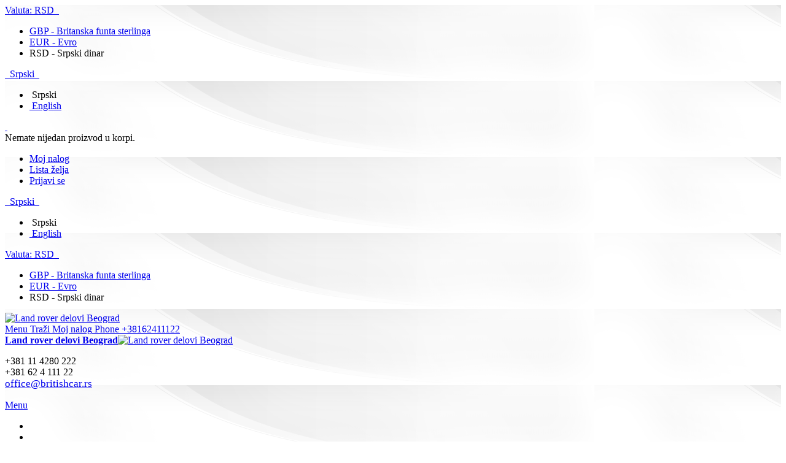

--- FILE ---
content_type: text/html; charset=UTF-8
request_url: https://www.britishcar.rs/sinteticki-kanap-za-vinc-superwinch.html
body_size: 16196
content:
<!DOCTYPE html PUBLIC "-//W3C//DTD XHTML 1.0 Strict//EN" "http://www.w3.org/TR/xhtml1/DTD/xhtml1-strict.dtd"><html
xmlns="http://www.w3.org/1999/xhtml" xml:lang="sr" lang="sr"><head><meta
http-equiv="Content-Type" content="text/html; charset=utf-8" /><title>Sinteticki kanap za vinc - Superwinch | Delovi za Land Rover, Beograd, Srbija, povoljne cene</title><meta
name="viewport" content="width=device-width, initial-scale=1, maximum-scale=1" /><meta
name="description" content="Sinteticki kanap za vinc - Superwinch - Originalni Land Rover delovi najpovoljnijim cenama u Beogradu - Srbiji, Sinteticki kanap za vinc - Superwinch cena" /><meta
name="keywords" content="Freelander, Defender, Discovery, Range Rover, Evoque, rezevni delovi land rover, rezervni delovi za land rover beograd ,rezervni delovi za land rover srbija ,delovi ,rezervni delovi ,serviseri land rovera, distributeri land rovera ,originalni delovi za land rover, land rover beograd, freelander delovi, range rover delovi" /><meta
name="robots" content="INDEX,FOLLOW" /><link
rel="icon" href="https://www.britishcar.rs/media/favicon/default/1481572231_United-Kingdom_flat.png" type="image/x-icon" /><link
rel="shortcut icon" href="https://www.britishcar.rs/media/favicon/default/1481572231_United-Kingdom_flat.png" type="image/x-icon" /><link
rel="stylesheet" type="text/css" href="https://www.britishcar.rs/media/css/d8b8e35aee8e96fb13669d0e84c7788e-1-SSL-1550414472.css" /><link
rel="stylesheet" type="text/css" href="https://www.britishcar.rs/media/css/3212aa173586869e06553d41821e21e9-1-SSL-1550414485.css" media="all" /><link
rel="stylesheet" type="text/css" href="https://www.britishcar.rs/media/css/12539c688363af79beaf374fc3120c27-1-SSL-1485105899.css" media="print" />
<!--[if IE]><link
rel="stylesheet" type="text/css" href="https://www.britishcar.rs/media/css/3ba4f233d449b78f1c891c4b30f4db89-1-SSL-1485105899.css" media="all" />
<![endif]-->
<!--[if lte IE 7]><link
rel="stylesheet" type="text/css" href="https://www.britishcar.rs/media/css/c7e34b2c1408196a561dc4f944a4a3ec-1-SSL-1485105899.css" media="all" />
<![endif]-->
<!--[if lte IE 8]><link
rel="stylesheet" type="text/css" href="https://www.britishcar.rs/media/css/4528c412e52e1441868e2014a311f205-1-SSL-1485105899.css" media="all" />
<![endif]-->
<link
href="https://fonts.googleapis.com/css?family=Roboto" rel="stylesheet"><style type="text/css">.header-container
{
background-image: url(https://www.britishcar.rs/media/wysiwyg/infortis/ultimo/_backgrounds/default/bg_header_1.png);
}
.footer-container2
{
background-image: url(https://www.britishcar.rs/media/wysiwyg/infortis/ultimo/_patterns/default/1.png);
}</style><meta
name = "format-detection" content = "telephone=no"></head><body
class=" catalog-product-view responsive catalog-product-view product-sinteticki-kanap-za-vinc-superwinch "><div
id="root-wrapper"><div
class="wrapper">
<noscript><div
class="global-site-notice noscript"><div
class="notice-inner"><p>
<strong>JavaScript seems to be disabled in your browser.</strong><br
/>
You must have JavaScript enabled in your browser to utilize the functionality of this website.</p></div></div>
</noscript><div
class="page"><div
id="top" class="header-container header-regular move-switchers"><div
class="header-container2"><div
class="header-container3"><div
class="header-top-container"><div
class="header-top header container clearer"><div
class="inner-container"><div
class="left-column"><div
class="item item-left hide-below-960"><div
id="currency-switcher-wrapper-regular" class="item item-right"><div
class="currency-switcher dropdown">
<a
href="#" class="dropdown-heading cover">
<span>
<span
class="label hide-below-768">Valuta:</span>
<span
class="value">RSD</span>
<span
class="caret">&nbsp;</span>
</span>
</a><ul
class="dropdown-content left-hand"><li><a
href="https://www.britishcar.rs/directory/currency/switch/currency/GBP/uenc/aHR0cHM6Ly93d3cuYnJpdGlzaGNhci5ycy9zaW50ZXRpY2tpLWthbmFwLXphLXZpbmMtc3VwZXJ3aW5jaC5odG1s/">GBP - Britanska funta sterlinga</a></li><li><a
href="https://www.britishcar.rs/directory/currency/switch/currency/EUR/uenc/aHR0cHM6Ly93d3cuYnJpdGlzaGNhci5ycy9zaW50ZXRpY2tpLWthbmFwLXphLXZpbmMtc3VwZXJ3aW5jaC5odG1s/">EUR - Evro</a></li><li
class="current">RSD - Srpski dinar</li></ul></div></div><div
id="lang-switcher-wrapper-regular" class="item item-right"><div
class="lang-switcher dropdown">
<a
href="#" class="dropdown-heading cover">
<span>
<span
class="label dropdown-icon flag"
style="background-image:url(https://www.britishcar.rs/skin/frontend/ultimo/british/images/flags/default.png)">&nbsp;</span>
<span
class="value">Srpski</span>
<span
class="caret">&nbsp;</span>
</span>
</a><ul
class="dropdown-content left-hand"><li
class="current"><span
class="label dropdown-icon" style="background-image:url(https://www.britishcar.rs/skin/frontend/ultimo/british/images/flags/default.png);">&nbsp;</span>Srpski</li><li><a
href="https://www.britishcar.rs/sinteticki-kanap-za-vinc-superwinch.html?___store=en&amp;___from_store=default"><span
class="label dropdown-icon" style="background-image:url(https://www.britishcar.rs/skin/frontend/ultimo/default/images/flags/en.png);">&nbsp;</span>English</a></li></ul></div></div></div></div><div
class="right-column"><div
class="item item-right"><div id="mini-cart-wrapper-regular">
<div id="mini-cart" class="mini-cart dropdown is-empty">

    <a href="#header-cart" class="mini-cart-heading dropdown-heading cover skip-link skip-cart">
        <span>
        
            <span class="icon ic ic-cart"></span>
                        <span class="label" style="display:none;">Korpa</span>
                        <span class="caret">&nbsp;</span>

        </span>
    </a> <!-- end: heading -->
    
                <div id="header-cart" class="mini-cart-content dropdown-content left-hand block block block-cart skip-content skip-content--style">
            <div class="block-content-inner">

                                <div class="empty">Nemate nijedan proizvod u korpi.</div>

            </div> <!-- end: inner block -->
        </div> <!-- end: dropdown-content -->
    
</div> <!-- end: mini-cart -->
</div> <!-- end: mini-cart-wrapper-regular -->

</div><div
class="item item-right"><div
id="user-menu-wrapper-regular"><div
id="user-menu" class="user-menu"><div
class="line-break-after"></div><div
id="account-links-wrapper-regular"><div
id="header-account" class="top-links links-wrapper-separators-left skip-content skip-content--style">
<ul class="links">
                        <li class="first" ><a href="https://www.britishcar.rs/customer/account/" title="Moj nalog" >Moj nalog</a></li>
                                <li ><a href="https://www.britishcar.rs/wishlist/" title="Lista želja" >Lista želja</a></li>
                                <li class=" last" ><a href="https://www.britishcar.rs/customer/account/login/" title="Prijavi se" >Prijavi se</a></li>
            </ul>
</div></div></div></div></div></div></div></div></div><div
class="header-primary-container"><div
class="header-primary header container"><div
class="inner-container"><div
class="hp-blocks-holder skip-links--4"><div
id="header-collateral" class="header-collateral"><div
class="lang-switcher dropdown">
<a
href="#" class="dropdown-heading cover">
<span>
<span
class="label dropdown-icon flag"
style="background-image:url(https://www.britishcar.rs/skin/frontend/ultimo/british/images/flags/default.png)">&nbsp;</span>
<span
class="value">Srpski</span>
<span
class="caret">&nbsp;</span>
</span>
</a><ul
class="dropdown-content left-hand"><li
class="current"><span
class="label dropdown-icon" style="background-image:url(https://www.britishcar.rs/skin/frontend/ultimo/british/images/flags/default.png);">&nbsp;</span>Srpski</li><li><a
href="https://www.britishcar.rs/sinteticki-kanap-za-vinc-superwinch.html?___store=en&amp;___from_store=default"><span
class="label dropdown-icon" style="background-image:url(https://www.britishcar.rs/skin/frontend/ultimo/default/images/flags/en.png);">&nbsp;</span>English</a></li></ul></div><div
class="currency-switcher dropdown">
<a
href="#" class="dropdown-heading cover">
<span>
<span
class="label hide-below-768">Valuta:</span>
<span
class="value">RSD</span>
<span
class="caret">&nbsp;</span>
</span>
</a><ul
class="dropdown-content left-hand"><li><a
href="https://www.britishcar.rs/directory/currency/switch/currency/GBP/uenc/aHR0cHM6Ly93d3cuYnJpdGlzaGNhci5ycy9zaW50ZXRpY2tpLWthbmFwLXphLXZpbmMtc3VwZXJ3aW5jaC5odG1s/">GBP - Britanska funta sterlinga</a></li><li><a
href="https://www.britishcar.rs/directory/currency/switch/currency/EUR/uenc/aHR0cHM6Ly93d3cuYnJpdGlzaGNhci5ycy9zaW50ZXRpY2tpLWthbmFwLXphLXZpbmMtc3VwZXJ3aW5jaC5odG1s/">EUR - Evro</a></li><li
class="current">RSD - Srpski dinar</li></ul></div></div><div
class="logo-wrapper--mobile">
<a
class="logo logo--mobile" href="https://www.britishcar.rs/" title="Land rover delovi Beograd">
<img
src="https://www.britishcar.rs/skin/frontend/ultimo/british/images/logo.png" alt="Land rover delovi Beograd" />
</a></div><div
class="clearer after-mobile-logo"></div>
<a
href="#header-nav" class="skip-link skip-nav">
<span
class="icon ic ic-menu"></span>
<span
class="label">Menu</span>
</a>
<a
href="#header-search" class="skip-link skip-search">
<span
class="icon ic ic-search"></span>
<span
class="label">Traži</span>
</a>
<a
href="#header-account" class="skip-link skip-account">
<span
class="icon ic ic-user"></span>
<span
class="label">Moj nalog</span>
</a>
<a
href="tel:+38162411122" class="skip-link skip-phone">
<span
class="icon fa fa-phone"></span>
<span
class="label">Phone +38162411122</span>
</a><div
id="mini-cart-wrapper-mobile"></div><div
class="skip-links-clearer clearer"></div><div
id="search-wrapper-mobile"></div><div
id="user-menu-wrapper-mobile"></div><div
class="hp-block left-column grid12-5"></div><div
class="hp-block central-column grid12-2"><div
class="item"><div
class="logo-wrapper logo-wrapper--regular">
<a
class="logo logo--regular" href="https://www.britishcar.rs/" title="Land rover delovi Beograd"><strong>Land rover delovi Beograd</strong><img
src="https://www.britishcar.rs/skin/frontend/ultimo/british/images/logo.png" alt="Land rover delovi Beograd" /></a></div></div></div><div
class="hp-block right-column grid12-5"><div
class="item hide-below-960"><style>.info-header-mail{
font-size: 17px !important;
}</style><p
class="info-header">
<i
class="fa fa-phone" aria-hidden="true"></i>+381 11 4280 222 <br>
+381 62 4 111 22&nbsp <br>
<a
href="contact" id="menu-icon" class="info-header-mail"> <i
class="fa fa-envelope" aria-hidden="true"></i> office@britishcar.rs</a></p></div></div></div></div></div></div><div
id="header-nav" class="nav-container skip-content sticky-container"><div
class="nav container clearer"><div
class="inner-container"><div
class="mobnav-trigger-wrapper clearer"><ul
id="nav-holders-wrapper-mobile" class="nav-holders-wrapper-mobile"></ul>
<a
class="mobnav-trigger" href="#">
<span
class="trigger-icon"><span
class="line"></span><span
class="line"></span><span
class="line"></span></span>
<span>Menu</span>
</a></div><ul
id="nav" class="nav-regular opt-fx-fade-inout opt-sb0"><li
id="nav-holder1" class="nav-item level0 level-top nav-holder"></li><li
id="nav-holder2" class="nav-item nav-item--search level0 level-top nav-holder">
<a
href="javascript:void(0)" id="search-icon">
<i
class="fa fa-search" aria-hidden="true"></i>
</a></li><li
id="nav-holder3" class="nav-item level0 level-top nav-holder"></li><li
class="nav-item nav-item--home level0 level-top">
<a
class="level-top" href="https://www.britishcar.rs/"><span
class="ic ic-home"></span></a></li><li
class="nav-item level0 nav-1 level-top first nav-item--parent classic nav-item--only-subcategories parent"><a
href="https://www.britishcar.rs/defender.html" class="level-top"><span>Defender</span><span
class="caret">&nbsp;</span></a><span
class="opener"></span><ul
class="level0 nav-submenu nav-panel--dropdown nav-panel"><li
class="nav-item level1 nav-1-1 first classic"><a
href="https://www.britishcar.rs/defender/defender-1987-2006.html"><span>Defender 1987 - 2006</span></a></li><li
class="nav-item level1 nav-1-2 classic"><a
href="https://www.britishcar.rs/defender/defender-2007-2016.html"><span>Defender 2007 - 2016</span></a></li><li
class="nav-item level1 nav-1-3 last classic"><a
href="https://www.britishcar.rs/defender/defender-2019-on.html"><span>Defender 2019-on</span></a></li></ul></li><li
class="nav-item level0 nav-2 level-top nav-item--parent classic nav-item--only-subcategories parent"><a
href="https://www.britishcar.rs/discovery.html" class="level-top"><span>Discovery</span><span
class="caret">&nbsp;</span></a><span
class="opener"></span><ul
class="level0 nav-submenu nav-panel--dropdown nav-panel"><li
class="nav-item level1 nav-2-1 first classic"><a
href="https://www.britishcar.rs/discovery/discovery-1.html"><span>Discovery 1</span></a></li><li
class="nav-item level1 nav-2-2 classic"><a
href="https://www.britishcar.rs/discovery/discovery-2.html"><span>Discovery 2</span></a></li><li
class="nav-item level1 nav-2-3 classic"><a
href="https://www.britishcar.rs/discovery/discovery-3.html"><span>Discovery 3</span></a></li><li
class="nav-item level1 nav-2-4 classic"><a
href="https://www.britishcar.rs/discovery/discovery-4.html"><span>Discovery 4</span></a></li><li
class="nav-item level1 nav-2-5 classic"><a
href="https://www.britishcar.rs/discovery/discovery-5.html"><span>Discovery 5</span></a></li><li
class="nav-item level1 nav-2-6 last classic"><a
href="https://www.britishcar.rs/discovery/discovery-sport.html"><span>Discovery Sport</span></a></li></ul></li><li
class="nav-item level0 nav-3 level-top nav-item--parent classic nav-item--only-subcategories parent"><a
href="https://www.britishcar.rs/freelander.html" class="level-top"><span>Freelander</span><span
class="caret">&nbsp;</span></a><span
class="opener"></span><ul
class="level0 nav-submenu nav-panel--dropdown nav-panel"><li
class="nav-item level1 nav-3-1 first classic"><a
href="https://www.britishcar.rs/freelander/freelander-1.html"><span>Freelander 1</span></a></li><li
class="nav-item level1 nav-3-2 last classic"><a
href="https://www.britishcar.rs/freelander/freelander-2.html"><span>Freelander 2</span></a></li></ul></li><li
class="nav-item level0 nav-4 level-top nav-item--parent classic nav-item--only-subcategories parent"><a
href="https://www.britishcar.rs/range-rover.html" class="level-top"><span>Range Rover</span><span
class="caret">&nbsp;</span></a><span
class="opener"></span><ul
class="level0 nav-submenu nav-panel--dropdown nav-panel"><li
class="nav-item level1 nav-4-1 first classic"><a
href="https://www.britishcar.rs/range-rover/range-rover-1994-2001.html"><span>Range Rover 1994-2001</span></a></li><li
class="nav-item level1 nav-4-2 classic"><a
href="https://www.britishcar.rs/range-rover/range-rover-2002-2012.html"><span>Range Rover 2002-2012</span></a></li><li
class="nav-item level1 nav-4-3 classic"><a
href="https://www.britishcar.rs/range-rover/range-rover-2013-2021.html"><span>Range Rover 2013-2021</span></a></li><li
class="nav-item level1 nav-4-4 last classic"><a
href="https://www.britishcar.rs/range-rover/range-rover-2021-on.html"><span>Range Rover 2021-on</span></a></li></ul></li><li
class="nav-item level0 nav-5 level-top nav-item--parent classic nav-item--only-subcategories parent"><a
href="https://www.britishcar.rs/range-rover-sport.html" class="level-top"><span>Range Rover Sport</span><span
class="caret">&nbsp;</span></a><span
class="opener"></span><ul
class="level0 nav-submenu nav-panel--dropdown nav-panel"><li
class="nav-item level1 nav-5-1 first classic"><a
href="https://www.britishcar.rs/range-rover-sport/range-rover-sport-2005-2012.html"><span>Range Rover Sport 2005-2012</span></a></li><li
class="nav-item level1 nav-5-2 classic"><a
href="https://www.britishcar.rs/range-rover-sport/range-rover-sport-2013-on.html"><span>Range Rover Sport 2014-2022</span></a></li><li
class="nav-item level1 nav-5-3 last classic"><a
href="https://www.britishcar.rs/range-rover-sport/range-rover-sport-2023-on.html"><span>Range Rover Sport 2023-on</span></a></li></ul></li><li
class="nav-item level0 nav-6 level-top nav-item--parent classic nav-item--only-subcategories parent"><a
href="https://www.britishcar.rs/range-rover-evoque-1.html" class="level-top"><span>Range Rover Evoque</span><span
class="caret">&nbsp;</span></a><span
class="opener"></span><ul
class="level0 nav-submenu nav-panel--dropdown nav-panel"><li
class="nav-item level1 nav-6-1 first classic"><a
href="https://www.britishcar.rs/range-rover-evoque-1/range-rover-evoque-2011-2018.html"><span>Range Rover Evoque 2011 - 2018</span></a></li><li
class="nav-item level1 nav-6-2 last classic"><a
href="https://www.britishcar.rs/range-rover-evoque-1/range-rover-evoque-2018-on.html"><span>Range Rover Evoque 2018-on</span></a></li></ul></li><li
class="nav-item level0 nav-7 level-top classic"><a
href="https://www.britishcar.rs/range-rover-velar.html" class="level-top"><span>Range Rover Velar</span></a></li><li
class="nav-item level0 nav-8 level-top nav-item--parent classic nav-item--only-subcategories parent"><a
href="https://www.britishcar.rs/oldtimer.html" class="level-top"><span>Oldtimer</span><span
class="caret">&nbsp;</span></a><span
class="opener"></span><ul
class="level0 nav-submenu nav-panel--dropdown nav-panel"><li
class="nav-item level1 nav-8-1 first classic"><a
href="https://www.britishcar.rs/oldtimer/seria-i-ii-ii.html"><span>Seria I, II, III</span></a></li><li
class="nav-item level1 nav-8-2 last classic"><a
href="https://www.britishcar.rs/oldtimer/range-rover-classic-1986-1994.html"><span>Range Rover Classic 1986-1994</span></a></li></ul></li><li
class="nav-item level0 nav-9 level-top last nav-item--parent classic nav-item--only-subcategories parent"><a
href="https://www.britishcar.rs/4x4-oprema.html" class="level-top"><span>4x4 oprema</span><span
class="caret">&nbsp;</span></a><span
class="opener"></span><ul
class="level0 nav-submenu nav-panel--dropdown nav-panel"><li
class="nav-item level1 nav-9-1 first nav-item--parent classic nav-item--only-subcategories parent"><a
href="https://www.britishcar.rs/4x4-oprema/terafirrma-land-rover-delovi.html"><span>Land Rover delovi</span><span
class="caret">&nbsp;</span></a><span
class="opener"></span><ul
class="level1 nav-submenu nav-panel--dropdown nav-panel"><li
class="nav-item level2 nav-9-1-1 first classic"><a
href="https://www.britishcar.rs/4x4-oprema/terafirrma-land-rover-delovi/akumulatori.html"><span>Akumulatori</span></a></li><li
class="nav-item level2 nav-9-1-2 classic"><a
href="https://www.britishcar.rs/4x4-oprema/terafirrma-land-rover-delovi/kocnice.html"><span>Kocnice</span></a></li><li
class="nav-item level2 nav-9-1-3 classic"><a
href="https://www.britishcar.rs/4x4-oprema/terafirrma-land-rover-delovi/branici-roll-barovi.html"><span>Branici &amp; Roll barovi</span></a></li><li
class="nav-item level2 nav-9-1-4 classic"><a
href="https://www.britishcar.rs/4x4-oprema/terafirrma-land-rover-delovi/izduvne-cevi.html"><span>Izduvne cevi</span></a></li><li
class="nav-item level2 nav-9-1-5 classic"><a
href="https://www.britishcar.rs/4x4-oprema/terafirrma-land-rover-delovi/dodatna-oprema-za-karoseriju.html"><span>Dodatna oprema za karoseriju</span></a></li><li
class="nav-item level2 nav-9-1-6 classic"><a
href="https://www.britishcar.rs/4x4-oprema/terafirrma-land-rover-delovi/dodatna-oprema-za-enterijer.html"><span>Dodatna oprema za enterijer</span></a></li><li
class="nav-item level2 nav-9-1-7 classic"><a
href="https://www.britishcar.rs/4x4-oprema/terafirrma-land-rover-delovi/performanse.html"><span>Performanse</span></a></li><li
class="nav-item level2 nav-9-1-8 classic"><a
href="https://www.britishcar.rs/4x4-oprema/terafirrma-land-rover-delovi/snorki.html"><span>Snorki</span></a></li><li
class="nav-item level2 nav-9-1-9 classic"><a
href="https://www.britishcar.rs/4x4-oprema/terafirrma-land-rover-delovi/upravljacki-sistem.html"><span>Upravljacki sistem</span></a></li><li
class="nav-item level2 nav-9-1-10 classic"><a
href="https://www.britishcar.rs/4x4-oprema/terafirrma-land-rover-delovi/amortizeri.html"><span>Amortizeri</span></a></li><li
class="nav-item level2 nav-9-1-11 classic"><a
href="https://www.britishcar.rs/4x4-oprema/terafirrma-land-rover-delovi/podna-zastita.html"><span>Podna zastita</span></a></li><li
class="nav-item level2 nav-9-1-12 last classic"><a
href="https://www.britishcar.rs/4x4-oprema/terafirrma-land-rover-delovi/felne-distanceri.html"><span>Felne i distanceri</span></a></li></ul></li><li
class="nav-item level1 nav-9-2 nav-item--parent classic nav-item--only-subcategories parent"><a
href="https://www.britishcar.rs/4x4-oprema/terrafirma4x4-oprema-za-ekspediciju.html"><span>Oprema za ekspediciju</span><span
class="caret">&nbsp;</span></a><span
class="opener"></span><ul
class="level1 nav-submenu nav-panel--dropdown nav-panel"><li
class="nav-item level2 nav-9-2-13 first classic"><a
href="https://www.britishcar.rs/4x4-oprema/terrafirma4x4-oprema-za-ekspediciju/kanisteri-i-dodatci.html"><span>Kanisteri I dodatci</span></a></li><li
class="nav-item level2 nav-9-2-14 classic"><a
href="https://www.britishcar.rs/4x4-oprema/terrafirma4x4-oprema-za-ekspediciju/krovni-nosaci.html"><span>Krovni nosaci</span></a></li><li
class="nav-item level2 nav-9-2-15 classic"><a
href="https://www.britishcar.rs/4x4-oprema/terrafirma4x4-oprema-za-ekspediciju/podloske-za-pesak.html"><span>Podloske za pesak</span></a></li><li
class="nav-item level2 nav-9-2-16 classic"><a
href="https://www.britishcar.rs/4x4-oprema/terrafirma4x4-oprema-za-ekspediciju/kutije-za-skladistenje.html"><span>Kutije za skladistenje</span></a></li><li
class="nav-item level2 nav-9-2-17 last classic"><a
href="https://www.britishcar.rs/4x4-oprema/terrafirma4x4-oprema-za-ekspediciju/frizideri.html"><span>Frizideri i rashladne torbe</span></a></li></ul></li><li
class="nav-item level1 nav-9-3 nav-item--parent classic nav-item--only-subcategories parent"><a
href="https://www.britishcar.rs/4x4-oprema/oprema-za-izvlacenje-i-slepanje.html"><span>Oprema za izvlacenje i slepanje</span><span
class="caret">&nbsp;</span></a><span
class="opener"></span><ul
class="level1 nav-submenu nav-panel--dropdown nav-panel"><li
class="nav-item level2 nav-9-3-18 first classic"><a
href="https://www.britishcar.rs/4x4-oprema/oprema-za-izvlacenje-i-slepanje/oprema-za-izvlacenje-i-slepanje.html"><span>Oprema za izvlacenje I slepanje</span></a></li><li
class="nav-item level2 nav-9-3-19 classic"><a
href="https://www.britishcar.rs/4x4-oprema/oprema-za-izvlacenje-i-slepanje/vitlo.html"><span>Vitlo</span></a></li><li
class="nav-item level2 nav-9-3-20 classic"><a
href="https://www.britishcar.rs/4x4-oprema/oprema-za-izvlacenje-i-slepanje/konopci.html"><span>Konopci</span></a></li><li
class="nav-item level2 nav-9-3-21 last classic"><a
href="https://www.britishcar.rs/4x4-oprema/oprema-za-izvlacenje-i-slepanje/dizalice.html"><span>Dizalice</span></a></li></ul></li><li
class="nav-item level1 nav-9-4 nav-item--parent classic nav-item--only-subcategories parent"><a
href="https://www.britishcar.rs/4x4-oprema/kam-blokade-diferencijala.html"><span>KAM blokade diferencijala</span><span
class="caret">&nbsp;</span></a><span
class="opener"></span><ul
class="level1 nav-submenu nav-panel--dropdown nav-panel"><li
class="nav-item level2 nav-9-4-22 first classic"><a
href="https://www.britishcar.rs/4x4-oprema/kam-blokade-diferencijala/prirubnice.html"><span>Prirubnice</span></a></li><li
class="nav-item level2 nav-9-4-23 classic"><a
href="https://www.britishcar.rs/4x4-oprema/kam-blokade-diferencijala/4-pina-diferencijal.html"><span>4 Pina diferencijal</span></a></li><li
class="nav-item level2 nav-9-4-24 classic"><a
href="https://www.britishcar.rs/4x4-oprema/kam-blokade-diferencijala/konusni-i-tanjirasti-zupcanik.html"><span>Konusni I tanjirasti zupcanik</span></a></li><li
class="nav-item level2 nav-9-4-25 classic"><a
href="https://www.britishcar.rs/4x4-oprema/kam-blokade-diferencijala/blokada-diferencijala.html"><span>Blokada diferencijala</span></a></li><li
class="nav-item level2 nav-9-4-26 last classic"><a
href="https://www.britishcar.rs/4x4-oprema/kam-blokade-diferencijala/poluosovine-i-zglobovi.html"><span>Poluosovine I zglobovi</span></a></li></ul></li><li
class="nav-item level1 nav-9-5 classic"><a
href="https://www.britishcar.rs/4x4-oprema/svetla.html"><span>Svetla</span></a></li><li
class="nav-item level1 nav-9-6 classic"><a
href="https://www.britishcar.rs/4x4-oprema/gume.html"><span>Gume</span></a></li><li
class="nav-item level1 nav-9-7 last classic"><a
href="https://www.britishcar.rs/4x4-oprema/odeca.html"><span>Odeca i dodaci</span></a></li></ul></li></ul><div
class="nav-border-bottom"></div><div
id="search-wrapper-regular"><div
id="header-search" class="skip-content skip-content--style search-wrapper"><form
id="search_mini_form" action="https://www.britishcar.rs/catalogsearch/result/" method="get"><div
class="form-search">
<label
for="search">Search:</label>
<input
id="search" type="text" name="q"
value="" class="input-text"
maxlength="128"/>
<button
type="submit" title="Traži"
class="button"><span><span>Traži</span></span></button><div
id="search_autocomplete" class="search-autocomplete"></div></div></form></div></div></div></div></div></div></div></div><div
class="main-container col1-layout"><div
class="main-top-container"></div><div
class="main container"><div
class="inner-container"><div
class="breadcrumbs"><ul><li
class="home" itemscope itemtype="http://data-vocabulary.org/Breadcrumb">
<a
href="https://www.britishcar.rs/" title="Go to Home Page" itemprop="url"><span
itemprop="title">Početna</span></a>
<span
class="sep"></span></li><li
class="product">
<span
class="last-crumb">Sinteticki kanap za vinc - Superwinch</span></li></ul></div><div
class="preface"></div><div
class="col-main">
<div id="amfpc-global_messages"></div><div
style="clear: both;"></div><div
class="amgroupcat"><div
id="messages_product_view"><div id="amfpc-messages"></div></div><div
class="product-view nested-container" itemscope itemtype="http://schema.org/Product"><form
action="https://www.britishcar.rs/checkout/cart/add/uenc/aHR0cHM6Ly93d3cuYnJpdGlzaGNhci5ycy9zaW50ZXRpY2tpLWthbmFwLXphLXZpbmMtc3VwZXJ3aW5jaC5odG1sP19fX1NJRD1V/product/1291/form_key/DIb5l6QShe5FiXyc/" method="post" id="product_addtocart_form">
<input
name="form_key" type="hidden" value="DIb5l6QShe5FiXyc" /><div
class="no-display">
<input
type="hidden" name="product" value="1291" />
<input
type="hidden" name="related_product" id="related-products-field" value="" /></div><div
class="product-img-column grid12-4"><div
class="img-box img-box-style1"><p
class="product-image zoom-inside" style="max-width: 363px;">
<a
href="https://www.britishcar.rs/media/catalog/product/cache/1/image/650x/040ec09b1e35df139433887a97daa66f/9/0/90-24506.JPG"
class="cloud-zoom product-image-gallery" id="zoom1"
rel="position:'inside',showTitle:false,lensOpacity:0.5,smoothMove:3,zoomWidth:427,zoomHeight:275,adjustX:0,adjustY:0">
<img
id="image-main" class="gallery-image visible" src="https://www.britishcar.rs/media/catalog/product/cache/1/image/363x/040ec09b1e35df139433887a97daa66f/9/0/90-24506.JPG"
alt="Sinteticki kanap za vinc - Superwinch"
title="Sinteticki kanap za vinc - Superwinch"
itemprop="image" />
</a>
<a
id="zoom-btn" class="lightbox-group zoom-btn-small" href="https://www.britishcar.rs/media/catalog/product/cache/1/image/650x/040ec09b1e35df139433887a97daa66f/9/0/90-24506.JPG" title="Sinteticki kanap za vinc - Superwinch">Zoom</a></p><div
class="more-images slider-arrows3 itemslider-thumbnails count-2"><div
id="itemslider-zoom" class="thumbnails slides"><div
class="item" >
<a
href="https://www.britishcar.rs/media/catalog/product/cache/1/image/650x/040ec09b1e35df139433887a97daa66f/9/0/90-24506.jpg" class="cloud-zoom-gallery lightbox-group" title=""
rel="useZoom:'zoom1', smallImage: 'https://www.britishcar.rs/media/catalog/product/cache/1/image/363x/040ec09b1e35df139433887a97daa66f/9/0/90-24506.jpg'">
<img
src="https://www.britishcar.rs/media/catalog/product/cache/1/thumbnail/65x/040ec09b1e35df139433887a97daa66f/9/0/90-24506.jpg" alt=""/>
</a></div><div
class="item" >
<a
href="https://www.britishcar.rs/media/catalog/product/cache/1/image/650x/040ec09b1e35df139433887a97daa66f/9/0/90-24506.JPG" class="cloud-zoom-gallery lightbox-group" title=""
rel="useZoom:'zoom1', smallImage: 'https://www.britishcar.rs/media/catalog/product/cache/1/image/363x/040ec09b1e35df139433887a97daa66f/9/0/90-24506.JPG'">
<img
src="https://www.britishcar.rs/media/catalog/product/cache/1/thumbnail/65x/040ec09b1e35df139433887a97daa66f/9/0/90-24506.JPG" alt=""/>
</a></div></div></div></div></div><div
class="product-primary-column product-shop grid12-5"><div
class="product-name"><h1 itemprop="name">Sinteticki kanap za vinc - Superwinch</h1></div><div
class="short-description"><div
class="std" itemprop="description">Sinteticki kanap za vinc - Superwinch</div></div><meta
itemprop="productID" content="sku:90-24506" /><div
class="label-price">Cena:</div><div
itemprop="offers" itemscope itemtype="http://schema.org/Offer"><div
class="product-type-data"><p
class="availability in-stock">Stanje: <span>Na stanju</span></p><meta
itemprop="availability" content="http://schema.org/InStock"><div
class="amgroupcat"><div
class="price-box">
<span
class="regular-price" id="product-price-1291">
<span
class="price">36.000,00 RSD</span> </span></div> <span
class="tax-details">Sa 0% PDV</span></div></div><div
class="amgroupcat"></div><meta
itemprop="priceCurrency" content="RSD" /><meta
itemprop="price" content="36000" /></div><div
class="add-to-box"><div
class="amgroupcat"><div
class="add-to-cart left-side"><div
class="qty-wrapper">
<label
for="qty">Qty:</label>
<input
type="text" name="qty" id="qty" maxlength="12" value="1" title="Kol" class="input-text qty" /></div>
<button
type="button" title="Dodaj u korpu" id="product-addtocart-button" class="button btn-cart" onclick="productAddToCartForm.submit(this)"><span><span>Dodaj u korpu</span></span></button></div><div
class="paypal-wrapper"></div></div></div><div
class="action-box clearer"><div
class="amgroupcat"><ul
class="add-to-links"><li>
<a
class="link-wishlist feature feature-icon-hover first" href="https://www.britishcar.rs/wishlist/index/add/product/1291/form_key/DIb5l6QShe5FiXyc/" onclick="productAddToCartForm.submitLight(this, this.href); return false;" title="Dodaj u listu želja">
<span
class="ic ic-heart ib icon-color-productview"></span>
<span
class="label">Dodaj u listu želja</span>
</a></li><li>
<a
class="link-compare feature feature-icon-hover first" href="https://www.britishcar.rs/catalog/product_compare/add/product/1291/uenc/aHR0cHM6Ly93d3cuYnJpdGlzaGNhci5ycy9zaW50ZXRpY2tpLWthbmFwLXphLXZpbmMtc3VwZXJ3aW5jaC5odG1s/form_key/DIb5l6QShe5FiXyc/" title="Uporedi">
<span
class="ic ic-compare ib icon-color-productview"></span>
<span
class="label">Uporedi</span>
</a></li><li>
<a
class="link-share feature feature-icon-hover first" href="https://www.britishcar.rs/sendfriend/product/send/id/1291/" title="Obavesti prijatelja o ponudi">
<span
class="ic ic-share ib icon-color-productview"></span>
<span
class="label">Obavesti prijatelja o ponudi</span>
</a></li></ul></div></div></div><div
class="product-secondary-column grid12-3 custom-sidebar-right"><div
class="inner"><div
class="feature-wrapper bottom-border"><div
class="box-brand">
<a
class="fade-on-hover" href="https://www.britishcar.rs/catalogsearch/advanced/result/?manufacturer%5B%5D=89" title="Click to see more products from Terrafirma4x4"><div
class="brand-name attribute"><span
class="label">Proizvođač: </span>Terrafirma4x4</div></a><meta
itemprop="brand" content="Terrafirma4x4" /></div></div><div
class="box-collateral box-related"><div
class="block block-related block-related-thumbnails"><h3 class="section-title padding-right">Slični proizvodi</h3><div
class="itemslider-wrapper itemslider-related-wrapper slider-arrows1 slider-arrows1-pos-top-right slider-pagination1"><div
id="itemslider-related-multi" class="itemslider "><div
class="item"><ul
class="clearer"><li
class="product">
<a
class="product-image" href="https://www.britishcar.rs/terrafirma-vitlo-12-000-lbs-6hp-sa-sintetickim-kanapom.html" title="Terrafirma vitlo 12.000 LBS, 6HP sa sintetickim kanapom ">
<img
src="https://www.britishcar.rs/media/catalog/product/cache/1/thumbnail/100x/040ec09b1e35df139433887a97daa66f/T/F/TF3301.JPG" alt="Terrafirma vitlo 12.000 LBS, 6HP sa sintetickim kanapom " />
</a><div
class="product-details"><h3 class="product-name"><a
href="https://www.britishcar.rs/terrafirma-vitlo-12-000-lbs-6hp-sa-sintetickim-kanapom.html" title="Terrafirma vitlo 12.000 LBS, 6HP sa sintetickim kanapom ">Terrafirma vitlo 12.000 LBS, 6HP sa sintetickim kanapom </a></h3><div
class="amgroupcat"><div
class="price-box">
<span
class="regular-price" id="product-price-2757-related">
<span
class="price">85.000,00 RSD</span> </span></div>
<span
class="tax-details">Sa 0% PDV</span></div>
<a
class="related-add-to-wishlist" href="https://www.britishcar.rs/wishlist/index/add/product/2757/form_key/DIb5l6QShe5FiXyc/" title="Dodaj u listu želja">Dodaj u listu želja</a></div></li><li
class="product">
<a
class="product-image" href="https://www.britishcar.rs/vucna-traka-5-metara-12000-kg.html" title="Vucna traka 5 metara 12000 KG">
<img
src="https://www.britishcar.rs/media/catalog/product/cache/1/thumbnail/100x/040ec09b1e35df139433887a97daa66f/T/F/TFTS5M.JPG" alt="Vucna traka 5 metara 12000 KG" />
</a><div
class="product-details"><h3 class="product-name"><a
href="https://www.britishcar.rs/vucna-traka-5-metara-12000-kg.html" title="Vucna traka 5 metara 12000 KG">Vucna traka 5 metara 12000 KG</a></h3><div
class="amgroupcat"><div
class="price-box">
<span
class="regular-price" id="product-price-2848-related">
<span
class="price">6.500,00 RSD</span> </span></div>
<span
class="tax-details">Sa 0% PDV</span></div>
<a
class="related-add-to-wishlist" href="https://www.britishcar.rs/wishlist/index/add/product/2848/form_key/DIb5l6QShe5FiXyc/" title="Dodaj u listu želja">Dodaj u listu želja</a></div></li><li
class="product">
<a
class="product-image" href="https://www.britishcar.rs/vucna-traka-9-metara-11000-kg.html" title="Vucna traka 9 metara 11000 KG">
<img
src="https://www.britishcar.rs/media/catalog/product/cache/1/thumbnail/100x/040ec09b1e35df139433887a97daa66f/T/F/TFSS11000.JPG" alt="Vucna traka 9 metara 11000 KG" />
</a><div
class="product-details"><h3 class="product-name"><a
href="https://www.britishcar.rs/vucna-traka-9-metara-11000-kg.html" title="Vucna traka 9 metara 11000 KG">Vucna traka 9 metara 11000 KG</a></h3><div
class="amgroupcat"><div
class="price-box">
<span
class="regular-price" id="product-price-2847-related">
<span
class="price">12.000,00 RSD</span> </span></div>
<span
class="tax-details">Sa 0% PDV</span></div>
<a
class="related-add-to-wishlist" href="https://www.britishcar.rs/wishlist/index/add/product/2847/form_key/DIb5l6QShe5FiXyc/" title="Dodaj u listu želja">Dodaj u listu želja</a></div></li></ul></div></div></div></div></div></div></div></form></div><div
class="box-additional grid12-9"><div
class="amgroupcat"><div
class="box-collateral collateral-container box-tabs"><div
id="product-tabs" class="gen-tabs gen-tabs--style1"><ul
class="tabs clearer"><li
id="tab-additional"><a
href="#" class="current">Specifikacija</a></li><li
id="tab-description"><a
href="#" >Opis</a></li></ul><div
class="tabs-panels"><h2 class="acctab" id="acctab-additional">Specifikacija</h2><div
class="panel"><h2>Specifikacija</h2><table
class="data-table" id="product-attribute-specs-table"><col
width="25%" /><col
/><tbody><tr><th
class="label">Kataloski Broj</th><td
class="data">90-24506</td></tr><tr><th
class="label">Pod kategorija</th><td
class="data">Ne</td></tr><tr><th
class="label">Proizvođač</th><td
class="data">Terrafirma4x4</td></tr></tbody></table></div><h2 class="acctab" id="acctab-description">Opis</h2><div
class="panel"><h2>Details</h2><div
class="std">
Sinteticki kanap za vinc - Superwinch</div></div></div></div></div></div></div><div
class="box-additional grid12-9"></div></div></div></div><div
class="postscript"></div></div></div><div
class="main-bottom-container"></div></div><div
class="footer-container"><div
class="footer-container2"><div
class="footer-container3"><div
class="footer-top-container section-container"><div
class="footer-top footer container"><div
class="inner-container"><div
class="section clearer links-wrapper-separators"><div
class="item item-left"></div></div></div></div></div><div
class="footer-primary-container section-container"><div
class="footer-primary footer container"><div
class="inner-container"><div
class="footer-primary-bottom grid12-12"><div
class="clearer"><div
class="item item-left clearer block_footer_primary_bottom_left grid12-12"><div
class="grid12-12"><div
class="std"><br
/><div
class="grid12-2 text-center"><div
class="mobile-collapsible"><h4 class="block-title heading">Kategorije</h4><div
class="block-content"><ul
class="disc"><li><a
href="https://www.britishcar.rs/defender.html">Defender</a></li><li><a
href="https://www.britishcar.rs/discovery.html">Discovery</a></li><li><a
href="https://www.britishcar.rs/freelander.html">Freelander</a></li><li><a
href="https://www.britishcar.rs/range-rover.html">Range rover</a></li><li><a
href="https://www.britishcar.rs/range-rover-sport.html">Range rover sport</a></li><li><a
href="https://www.britishcar.rs/evoque.html">Evoque</a></li><li><a
href="https://www.britishcar.rs/range-rover-velar.html">Range Rover Velar</a></li><li><a
href="https://www.britishcar.rs/oldtimer.html">Oldtimer</a></li><li><a
href="https://www.britishcar.rs/4x4-oprema.html">4x4 oprema</a></li></ul></div></div></div><div
class="grid12-2 footer-left"><div
class="mobile-collapsible"><h4 class="block-title heading">Korisnički servis</h4><div
class="block-content"><ul
class="disc"><li><a
href="https://www.britishcar.rs/o-nama">O nama</a></li><li><a
href="https://www.britishcar.rs/contact">Kontakt</a></li><li><a
href="https://www.britishcar.rs/customer-service">Info</a></li><li><a
href="https://www.britishcar.rs/sales/guest/form/">Povraćaj</a></li><li><a
href="https://www.britishcar.rs/catalogsearch/advanced/">Napredna pretraga</a></li><li><a
href="https://www.britishcar.rs/landrover-delovi-istorija">Land Rover istorija</a></li></ul></div></div></div><div
class="grid12-2"><div
class="mobile-collapsible"><h4 class="block-title heading">Nalog</h4><div
class="block-content"><ul
class="disc"><li><a
href="https://www.britishcar.rs/customer/account/">Moj nalog</a></li><li><a
href="https://www.britishcar.rs/wishlist/">Lista želja</a></li><li><a
href="https://www.britishcar.rs/checkout/cart/">Korpa</a></li><li><a
href="https://www.britishcar.rs/newsletter/manage/">Newsletter</a></li></ul></div></div></div><div
class="grid12-6"><div
class="mobile-collapsible"><div
class="block-content">
<a
href="https://www.google.com/maps/place/BRITISH+CAR+Land+Rover+i+MG+Rover+Delovi/@44.747644,20.48695,13z/data=!4m5!3m4!1s0x0:0x7a72b8e4863f1138!8m2!3d44.7476444!4d20.4869496?hl=sr-RS" target="_blank">
<img
src="https://www.britishcar.rs/media/wysiwyg/map-british.png" alt="mapa" />
</a></div></div></div><div
class="clearer"></div><div
class="clearer"></div>
<br
/></div></div><div
class="clear"></div>
<br><hr><ul
class="links"><li
class="first" ><a
href="https://www.britishcar.rs/catalog/seo_sitemap/category/" title="Mapa sajta" >Mapa sajta</a></li><li ><a
href="https://www.britishcar.rs/catalogsearch/term/popular/" title="Termini Pretrage" >Termini Pretrage</a></li><li ><a
href="https://www.britishcar.rs/catalogsearch/advanced/" title="Napredna Pretraga" >Napredna Pretraga</a></li><li ><a
href="https://www.britishcar.rs/sales/guest/form/" title="Narudžbine i Povraćaj" >Narudžbine i Povraćaj</a></li><li
class=" last" ><a
href="https://www.britishcar.rs/contacts/" title="Kontaktirajte nas" >Kontaktirajte nas</a></li></ul></div><div
class="item item-right newsletter-wrapper clearer"><div
id="subscribe-form" class="clearer"><form
action="https://www.britishcar.rs/newsletter/subscriber/new/" method="post" id="newsletter-validate-detail"><div>
<label
for="newsletter">Newsletter</label><div
class="input-box">
<input
type="text" name="email" id="newsletter" title=" Prijavi se za newsletter " class="input-text required-entry validate-email" /></div>
<button
type="submit" title="Prijavi me!" class="button btn-inline"><span><span>Prijavi me!</span></span></button></div></form></div><div
class="footer-soc">
<a
target="_blank" href="https://www.facebook.com/britishcar.landrover/"><i
class="fa fa-facebook-official" aria-hidden="true"></i> </a>
<a
href="https://twitter.com/BritishCarEshop"><i
class="fa fa-twitter-square" aria-hidden="true"></i> </a>
<a
href="https://www.instagram.com/landdelovi/"><i
class="fa fa-instagram" aria-hidden="true"></i></a></div></div></div></div></div></div></div><div
class="footer-bottom-container section-container"><div
class="footer-bottom footer container"><div
class="inner-container"><div
class="clearer"><div
class="item item-left"><div
class="footer-copyright">&copy; 2018. All Rights Reserved.</div></div><div
class="item item-right block_footer_payment"><img
src="https://www.britishcar.rs/media/wysiwyg/payments-p_2.png" alt="payments" /></div></div></div></div></div>
<a
id="scroll-to-top" class="ic ic-up" href="#top"></a></div></div></div></div></div></div>
<!--[if lt IE 7]> <script type="text/javascript">//
var BLANK_URL = 'https://www.britishcar.rs/js/blank.html';
var BLANK_IMG = 'https://www.britishcar.rs/js/spacer.gif';
//</script> <![endif]--><!--[if lt IE 7]> <script type="text/javascript" src="https://www.britishcar.rs/media/js/d913c168bb6f7d23f279248dc35d9417-1550414472.js"></script> <script type="text/javascript" src="https://www.britishcar.rs/media/js/a09b9776f3fbac48edde6b622156e362-1550414472.js"></script> <![endif]--><script type="text/javascript" src="https://www.britishcar.rs/media/js/7e20721d2a9ba99f16689e1123c798c9-1550414472.js"></script><script type="text/javascript" src="https://www.britishcar.rs/media/js/0494ca3b0b9ca83bd78c5d01c4b6545c-1485105899.js"></script><script type="text/javascript">//
Mage.Cookies.path = '/';
Mage.Cookies.domain = '.www.britishcar.rs';
//</script><script type="text/javascript">//
optionalZipCountries = ["HK","IE","MO","PA"];
//</script><script type="text/javascript">(function(i,s,o,g,r,a,m){i['GoogleAnalyticsObject']=r;i[r]=i[r]||function(){
(i[r].q=i[r].q||[]).push(arguments)},i[r].l=1*new Date();a=s.createElement(o),
m=s.getElementsByTagName(o)[0];a.async=1;a.src=g;m.parentNode.insertBefore(a,m)
})(window,document,'script','//www.google-analytics.com/analytics.js','ga');
ga('create', 'UA-43078677-1', 'www.britishcar.rs');
ga('set', 'anonymizeIp', false);
ga('require', 'displayfeatures');
ga('send', 'pageview');</script><script type="text/javascript">//
var Translator = new Translate({"This is a required field.":"Obavezno polje.","Please specify payment method.":"Izaberite metod naplate","Add to Cart":"Dodaj u korpu","Yes":"Da","No":"Ne"});
//</script><script type="text/javascript">//
var searchForm = new Varien.searchForm('search_mini_form', 'search', 'Pretraga po kataloskom broju ili opisu dela');
searchForm.initAutocomplete('https://www.britishcar.rs/catalogsearch/ajax/suggest/', 'search_autocomplete');
//</script><script type="text/javascript">jQuery("#search-icon").click(function () {
jQuery(".form-search").animate({
width: 'toggle'
});
jQuery("#search-icon i").toggleClass('fa-search fa-times');
});</script><script type="text/javascript">/*<![CDATA[*///
var MegaMenu = {
mobileMenuThreshold: 1024 , bar: jQuery('#nav')
, panels: null
, mobnavTriggerWrapper: null
, itemSelector: 'li'
, panelSelector: '.nav-panel'
, openerSelector: '.opener'
, isTouchDevice: ('ontouchstart' in window) || (navigator.msMaxTouchPoints > 0)
, ddDelayIn: 50
, ddDelayOut: 200
, ddAnimationDurationIn: 50
, ddAnimationDurationOut: 200
, init : function()
{
MegaMenu.panels = MegaMenu.bar.find(MegaMenu.panelSelector);
MegaMenu.mobnavTriggerWrapper = jQuery('.mobnav-trigger-wrapper');
}
, initDualMode : function()
{
MegaMenu.init();
if (jQuery('#nav-holders-wrapper-mobile').length)
{
MegaMenu.hookToModeChange(); //Hook to events only if necessary (if holders wrapper exists)
}
MegaMenu.bar.accordion(MegaMenu.panelSelector, MegaMenu.openerSelector, MegaMenu.itemSelector);
if (jQuery(window).width() >= MegaMenu.mobileMenuThreshold)
{
MegaMenu.cleanUpAfterMobileMenu(); //Required for IE8
}
enquire
.register('screen and (max-width: ' + (MegaMenu.mobileMenuThreshold - 1) + 'px)', {
match: MegaMenu.activateMobileMenu,
unmatch: MegaMenu.cleanUpAfterMobileMenu
})
.register('screen and (min-width: ' + MegaMenu.mobileMenuThreshold + 'px)', {
deferSetup: true,
setup: MegaMenu.cleanUpAfterMobileMenu,
match: MegaMenu.activateRegularMenu,
unmatch: MegaMenu.prepareMobileMenu
});
}
, initMobileMode : function()
{
MegaMenu.init();
MegaMenu.bar.accordion(MegaMenu.panelSelector, MegaMenu.openerSelector, MegaMenu.itemSelector);
MegaMenu.activateMobileMenu();
}
, activateMobileMenu : function()
{
MegaMenu.mobnavTriggerWrapper.show();
MegaMenu.bar.addClass('nav-mobile acco').removeClass('nav-regular');
jQuery(document).trigger("activate-mobile-menu"); ///
}
, activateRegularMenu : function() //Default state
{
MegaMenu.bar.addClass('nav-regular').removeClass('nav-mobile acco');
MegaMenu.mobnavTriggerWrapper.hide();
jQuery(document).trigger("activate-regular-menu"); ///
}
, cleanUpAfterMobileMenu : function()
{
MegaMenu.panels.css('display', '');
}
, prepareMobileMenu : function()
{
MegaMenu.panels.hide();
MegaMenu.bar.find('.item-active').each( function() {
jQuery(this).children('.nav-panel').show();
});
}
, hookToModeChange : function()
{
//Move holders to temporary container
jQuery(document).on('activate-mobile-menu', function(e, data) {
//Important: move in inverted order
jQuery('#nav-holders-wrapper-mobile').prepend(jQuery('#nav-holder1, #nav-holder2, #nav-holder3'));
}); //end: on event
//Move holders back to the menu bar
jQuery(document).on('activate-regular-menu', function(e, data) {
//Move holders back to the menu only if holders are NOT in the menu yet.
//Important: needed on initialization of the menu in regular mode.
if (jQuery('#nav-holder1').parent().is('#nav') === false)
{
//Important: move in inverted order
jQuery('#nav').prepend(jQuery('#nav-holder1, #nav-holder2, #nav-holder3'));
}
}); //end: on event
}
}; //end: MegaMenu
MegaMenu.initDualMode();
//Toggle mobile menu
jQuery('a.mobnav-trigger').on('click', function(e) {
e.preventDefault();
if (jQuery(this).hasClass('active'))
{
MegaMenu.bar.removeClass('show');
jQuery(this).removeClass('active');
}
else
{
MegaMenu.bar.addClass('show');
jQuery(this).addClass('active');
}
});
jQuery(function($) {
var menubar = MegaMenu.bar;
menubar.on('click', '.no-click', function(e) {
e.preventDefault();
});
menubar.on('mouseenter', 'li.parent.level0', function() {
if (false === menubar.hasClass('nav-mobile'))
{
var item = $(this);
var dd = item.children('.nav-panel');
var itemPos = item.position();
var ddPos = { left: itemPos.left, top: itemPos.top + item.height() };
if (dd.hasClass('full-width')) { ddPos.left = 0; }
dd.removeClass('tmp-full-width');
var ddConOffset = 0;
var outermostCon = menubar;
var outermostContainerWidth = outermostCon.width();
var ddOffset = ddConOffset + ddPos.left;
var ddWidth = dd.outerWidth();
if ((ddOffset + ddWidth) > outermostContainerWidth)
{
var diff = (ddOffset + ddWidth) - outermostContainerWidth;
var ddPosLeft_NEW = ddPos.left - diff;
var ddOffset_NEW = ddOffset - diff;
if (ddOffset_NEW < 0)
{
dd.addClass('tmp-full-width');
ddPos.left = 0;
}
else
{
ddPos.left = ddPosLeft_NEW;
}
}
dd
.css({
'left' : ddPos.left + 'px',
'top' : ddPos.top + 'px'
})
.stop(true, true).delay(MegaMenu.ddDelayIn).fadeIn(MegaMenu.ddAnimationDurationIn, "easeOutCubic");
}
}).on('mouseleave', 'li.parent.level0', function() {
if (false === menubar.hasClass('nav-mobile'))
{
$(this).children(".nav-panel")
.stop(true, true).delay(MegaMenu.ddDelayOut).fadeOut(MegaMenu.ddAnimationDurationOut, "easeInCubic");
}
}); //end: menu top-level dropdowns
}); //end: on document ready
jQuery(window).on("load", function() {
var menubar = MegaMenu.bar;
if (MegaMenu.isTouchDevice)
{
menubar.on('click', 'a', function(e) {
link = jQuery(this);
if (!menubar.hasClass('nav-mobile') && link.parent().hasClass('nav-item--parent'))
{
if (!link.hasClass('ready'))
{
e.preventDefault();
menubar.find('.ready').removeClass('ready');
link.parents('li').children('a').addClass('ready');
}
}
}); //end: on click
} //end: if isTouchDevice
}); //end: on load
///*]]>*/</script><script type="text/javascript">//
var SmartHeader = {
mobileHeaderThreshold : 770
, rootContainer : jQuery('.header-container')
, init : function()
{
enquire.register('(max-width: ' + (SmartHeader.mobileHeaderThreshold - 1) + 'px)', {
match: SmartHeader.moveElementsToMobilePosition,
unmatch: SmartHeader.moveElementsToRegularPosition
});
}
, activateMobileHeader : function()
{
SmartHeader.rootContainer.addClass('header-mobile').removeClass('header-regular');
}
, activateRegularHeader : function()
{
SmartHeader.rootContainer.addClass('header-regular').removeClass('header-mobile');
}
, moveElementsToMobilePosition : function()
{
SmartHeader.activateMobileHeader();
//Move cart
jQuery('#mini-cart-wrapper-mobile').prepend(jQuery('#mini-cart'));
//Move search
jQuery('#search-wrapper-mobile').prepend(jQuery('#header-search'));
//Move User Menu
jQuery('#user-menu-wrapper-mobile').prepend(jQuery('#user-menu'));
//Reset active state
jQuery('.skip-active').removeClass('skip-active');
//Disable dropdowns
jQuery('#mini-cart').removeClass('dropdown');
jQuery('#mini-compare').removeClass('dropdown');
//Clean up after dropdowns: reset the "display" property
jQuery('#header-cart').css('display', '');
jQuery('#header-compare').css('display', '');
}
, moveElementsToRegularPosition : function()
{
SmartHeader.activateRegularHeader();
//Move cart
jQuery('#mini-cart-wrapper-regular').prepend(jQuery('#mini-cart'));
//Move search
jQuery('#search-wrapper-regular').prepend(jQuery('#header-search'));
//Move User Menu
jQuery('#user-menu-wrapper-regular').prepend(jQuery('#user-menu'));
//Reset active state
jQuery('.skip-active').removeClass('skip-active');
//Enable dropdowns
jQuery('#mini-cart').addClass('dropdown');
jQuery('#mini-compare').addClass('dropdown');
}
}; //end: SmartHeader
//Important: mobile header code must be executed before sticky header code
SmartHeader.init();
jQuery(function($) {
//Skip Links
var skipContents = $('.skip-content');
var skipLinks = $('.skip-link').not(".skip-phone");
skipLinks.on('click', function (e) {
e.preventDefault();
var self = $(this);
var target = self.attr('href');
//Get target element
var elem = $(target);
//Check if stub is open
var isSkipContentOpen = elem.hasClass('skip-active') ? 1 : 0;
//Hide all stubs
skipLinks.removeClass('skip-active');
skipContents.removeClass('skip-active');
//Toggle stubs
if (isSkipContentOpen) {
self.removeClass('skip-active');
} else {
self.addClass('skip-active');
elem.addClass('skip-active');
}
});
}); //end: on document ready
jQuery(function($) {
var StickyHeader = {
stickyThreshold : 1024 , isSticky : false
, isSuspended : false
, headerContainer : $('.header-container')
, stickyContainer : $('.sticky-container') //.nav-container
, stickyContainerOffsetTop : 55 //Position of the bottom edge of the sticky container relative to the viewport
, requiredRecalculation : false //Flag: required recalculation of the position of the bottom edge of the sticky container
, calculateStickyContainerOffsetTop : function()
{
//Calculate the position of the bottom edge of the sticky container relative to the viewport
StickyHeader.stickyContainerOffsetTop =
StickyHeader.stickyContainer.offset().top + StickyHeader.stickyContainer.outerHeight();
//Important: disable flag
StickyHeader.requiredRecalculation = false;
}
, init : function()
{
StickyHeader.hookToActivatedDeactivated(); //Important: call before activateSticky is called
StickyHeader.calculateStickyContainerOffsetTop();
StickyHeader.applySticky();
StickyHeader.hookToScroll();
StickyHeader.hookToResize();
if (StickyHeader.stickyThreshold > 0)
{
enquire.register('(max-width: ' + (StickyHeader.stickyThreshold - 1) + 'px)', {
match: StickyHeader.suspendSticky,
unmatch: StickyHeader.unsuspendSticky
});
}
}
, applySticky : function()
{
if (StickyHeader.isSuspended) return;
//If recalculation required
if (StickyHeader.requiredRecalculation)
{
//Important: recalculate only when header is not sticky
if (!StickyHeader.isSticky)
{
StickyHeader.calculateStickyContainerOffsetTop();
}
}
var viewportOffsetTop = $(window).scrollTop();
if (viewportOffsetTop > StickyHeader.stickyContainerOffsetTop)
{
if (!StickyHeader.isSticky)
{
StickyHeader.activateSticky();
}
}
else
{
if (StickyHeader.isSticky)
{
StickyHeader.deactivateSticky();
}
}
}
, activateSticky : function()
{
var stickyContainerHeight = StickyHeader.stickyContainer.outerHeight();
var originalHeaderHeight = StickyHeader.headerContainer.css('height');
//Compensate the change of the header height after the sticky container was removed from its normal position
StickyHeader.headerContainer.css('height', originalHeaderHeight);
//Trigger even just before making the header sticky
$(document).trigger("sticky-header-before-activated");
//Make the header sticky
StickyHeader.headerContainer.addClass('sticky-header');
StickyHeader.isSticky = true;
//Effect
StickyHeader.stickyContainer.css('margin-top', '-' + stickyContainerHeight + 'px').animate({'margin-top': '0'}, 200, 'easeOutCubic');
//StickyHeader.stickyContainer.css('opacity', '0').animate({'opacity': '1'}, 300, 'easeOutCubic');
}
, deactivateSticky : function()
{
//Remove the compensation of the header height change
StickyHeader.headerContainer.css('height', '');
StickyHeader.headerContainer.removeClass('sticky-header');
StickyHeader.isSticky = false;
$(document).trigger("sticky-header-deactivated");
}
, suspendSticky : function()
{
StickyHeader.isSuspended = true;
//Deactivate sticky header.
//Important: call method only when sticky header is actually active.
if (StickyHeader.isSticky)
{
StickyHeader.deactivateSticky();
}
}
, unsuspendSticky : function()
{
StickyHeader.isSuspended = false;
//Activate sticky header.
//Important: call applySticky instead of activateSticky to check if activation is needed.
StickyHeader.applySticky();
}
, hookToScroll : function()
{
$(window).on("scroll", StickyHeader.applySticky);
}
, hookToScrollDeferred : function()
{
var windowScrollTimeout;
$(window).on("scroll", function() {
clearTimeout(windowScrollTimeout);
windowScrollTimeout = setTimeout(function() {
StickyHeader.applySticky();
}, 50);
});
}
, hookToResize : function()
{
$(window).on('themeResize', function(e) {
//Require recalculation
StickyHeader.requiredRecalculation = true;
//Remove the compensation of the header height change
StickyHeader.headerContainer.css('height', '');
});
}
, hookToActivatedDeactivated : function()
{
//Move elements to sticky header
$(document).on('sticky-header-before-activated', function(e, data) {
//Move mini cart to sticky header but only if mini cart is NOT yet inside the holder
//(if parent of parent doesn't have class "nav-holder").
if (jQuery('#mini-cart').parent().parent().hasClass('nav-holder') === false)
{
jQuery('#nav-holder1').prepend(jQuery('#mini-cart'));
}
//Move mini compare to sticky header but only if mini compare is NOT yet inside the holder
//(if parent of parent doesn't have class "nav-holder").
if (jQuery('#mini-compare').parent().parent().hasClass('nav-holder') === false)
{
jQuery('#nav-holder2').prepend(jQuery('#mini-compare'));
}
}); //end: on event
//Move elements from sticky header to normal position
$(document).on('sticky-header-deactivated', function(e, data) {
//Move mini cart back to the regular container but only if mini cart is directly inside the holder
if (jQuery('#mini-cart').parent().hasClass('nav-holder'))
{
jQuery('#mini-cart-wrapper-regular').prepend(jQuery('#mini-cart'));
}
//Move mini compare back to the regular container but only if mini compare is directly inside the holder
if (jQuery('#mini-compare').parent().hasClass('nav-holder'))
{
jQuery('#mini-compare-wrapper-regular').prepend(jQuery('#mini-compare'));
}
}); //end: on event
}
}; //end: StickyHeader
StickyHeader.init();
}); //end: on document ready
//</script><script type="text/javascript">var optionsPrice = new Product.OptionsPrice([]);</script><script type="text/javascript">jQuery(function($) {
//Zoom button for main image
$zoomButton = $("#zoom-btn");
//Init lightbox
$(".lightbox-group").colorbox({
rel: 'lightbox-group',
opacity: 0.5,
speed: 300,
current: 'image {current} of {total}',
previous: '',
next: '',
close: '' //No comma here
, maxWidth:'95%', maxHeight:'95%' });
//Product thumbnails - remove first one from gallery, it's already included in gallery by "zoom" button
$(".cloud-zoom-gallery").first().removeClass("cboxElement");
//Remove clicked thumbnail from gallery, it's already included in gallery by "zoom" button
$(".cloud-zoom-gallery").click(function() {
$zoomButton
.attr('href', $(this).attr('href'))
.attr('title', $(this).attr('title'));
//First add gallery class to all thumbnails
$(".cloud-zoom-gallery").each(function() {
$(this).addClass("cboxElement");
});
$(this).removeClass("cboxElement");
});
//On image change
$(document).on('product-media-manager-image-updated', function(e, data) {
var img = data.img;
//Add new image's URL to the zoom button's href attribute
$zoomButton.attr('href', img.attr('src'));
$zoomButton.attr('title', '');
$(".cloud-zoom-gallery").each(function() {
$(this).addClass("cboxElement");
});
}); //end: on event
});</script><script type="text/javascript">//
jQuery(function($) {
var $cz = $('.cloud-zoom');
var czInstance = $('.cloud-zoom').data('zoom');
//On image change
$(document).on('product-media-manager-image-updated', function(e, data) {
var img = data.img;
czInstance.destroy();
//Add new image's URL to the CloudZoom element's href attribute
$cz.attr('href', img.attr('src'));
//Remove mousetrap
var $mt = $('.mousetrap');
$mt.unbind();
$mt.remove();
$mt = null;
//Reinitialize CloudZoom
$cz.CloudZoom();
}); //end: on event
//On resize
var t;
$(window).resize(function() {
clearTimeout(t);
t = setTimeout(function() {
czInstance.destroy();
//Remove mousetrap and other elements
var $mt = $('.mousetrap');
$mt.unbind();
$mt.remove();
$mt = null;
$('.cloud-zoom-lens').remove();
$('#cloud-zoom-big').remove();
//Reinitialize CloudZoom
$cz.CloudZoom();
}, 200);
});
var owl = $('#itemslider-zoom');
owl.owlCarousel({
mouseDrag: false,
itemsCustom: [ [0, 1], [219, 2] ],
responsiveRefreshRate: 50,
slideSpeed: 200,
autoPlay: 5000,
stopOnHover: true,
rewindNav: true,
rewindSpeed: 600,
pagination: false,
navigation: true,
navigationText: false
}); //end: owl
});
//</script><script type="text/javascript">//
jQuery(function($) {
var owl = $('#itemslider-related-multi');
owl.owlCarousel({
itemsCustom: [ [0, 1], [480, 2], [768, 1] ],
responsiveRefreshRate: 50,
slideSpeed: 200,
paginationSpeed: 500,
scrollPerPage: true,
autoPlay: 6000,
stopOnHover: true,
rewindNav: true,
rewindSpeed: 600,
pagination: false,
navigation: true,
navigationText: false
}); //end: owl
});
//</script><script type="text/javascript">/*<![CDATA[*///
var productAddToCartForm = new VarienForm('product_addtocart_form');
productAddToCartForm.submit = function(button, url) {
if (this.validator.validate()) {
var form = this.form;
var oldUrl = form.action;
if (url) {
form.action = url;
}
var e = null;
try {
this.form.submit();
} catch (e) {
}
this.form.action = oldUrl;
if (e) {
throw e;
}
if (button && button != 'undefined') {
button.disabled = true;
}
}
}.bind(productAddToCartForm);
productAddToCartForm.submitLight = function(button, url){
if(this.validator) {
var nv = Validation.methods;
delete Validation.methods['required-entry'];
delete Validation.methods['validate-one-required'];
delete Validation.methods['validate-one-required-by-name'];
if (this.validator.validate()) {
if (url) {
this.form.action = url;
}
this.form.submit();
}
Object.extend(Validation.methods, nv);
}
}.bind(productAddToCartForm);
///*]]>*/</script><script type="text/javascript">decorateTable('product-attribute-specs-table')</script><script type="text/javascript">/*<![CDATA[*///
jQuery(function($) {
//Link to the reviews tab
var tabOperator = {
root : ''
, $rootContainer : null
, $tabsContainer : null
, $panelsContainer : null
//1 - tabs/accordion, 2 - accordion, 3 - tabs
, mode : 1 , threshold : 1024 , initialAccIndex : 0
, tabEffect : 'default'
, accEffect : 'default'
, init : function(root)
{
//If no param, set default selector
tabOperator.root = root || '.gen-tabs';
tabOperator.$rootContainer = $(tabOperator.root);
tabOperator.$tabsContainer = tabOperator.$rootContainer.children('.tabs');
tabOperator.$panelsContainer = tabOperator.$rootContainer.children('.tabs-panels');
//Activate tabs based on selected mode
tabOperator.initialAccIndex = null;
if (tabOperator.mode === 1)
{
//Initial value of the flag which indicates whether viewport was above the threshold
var previousAboveThreshold = $(window).width() >= tabOperator.threshold;
//Activate tabs or accordion
if (previousAboveThreshold)
{
//If above threshold - activate tabs
tabOperator.initTabs();
}
else
{
//If below threshold - activate accordion
tabOperator.initAccordion(tabOperator.initialAccIndex);
}
//On tab click
tabOperator.hookToAccordionOnClick();
//On window resize
$(window).on('themeResize', function (e, resizeEvent) {
if ($(window).width() < tabOperator.threshold)
{
if (previousAboveThreshold)
{
//Now below threshold, previously above, so switch to accordion
var api = tabOperator.$tabsContainer.data("tabs");
var index = api.getIndex();
api.destroy();
tabOperator.initAccordion(index);
}
previousAboveThreshold = false;
}
else
{
if (!previousAboveThreshold)
{
//Now above threshold, previously below, so switch to tabs
var api = tabOperator.$panelsContainer.data("tabs");
var index = api.getIndex();
api.destroy();
tabOperator.$rootContainer.removeClass("accor");
tabOperator.initTabs(index);
}
previousAboveThreshold = true;
}
});
}
else if (tabOperator.mode === 2)
{
tabOperator.initAccordion(tabOperator.initialAccIndex);
//On tab click
tabOperator.hookToAccordionOnClick();
}
else
{
tabOperator.initTabs();
}
} //end: init
, initTabs : function(index)
{
//If no param, set it to 0
if (typeof index === "undefined")
{
index = 0;
}
tabOperator.$tabsContainer.tabs(".tabs-panels .panel", {effect: tabOperator.tabEffect, initialIndex: index});
}
, initAccordion : function(index)
{
//If no param, set it to 0
if (typeof index === "undefined")
{
index = 0;
}
tabOperator.$rootContainer.addClass("accor");
tabOperator.$panelsContainer.tabs(".tabs-panels .panel", {tabs: '.acctab', effect: tabOperator.accEffect, initialIndex: index});
}
, hookToAccordionOnClick : function()
{
//Attach a handler to an event after a tab is clicked
tabOperator.$panelsContainer.bind("onClick", function(event, index) {
//Note: "this" is a reference to the DOM element of tabs
//var theTabs = this;
var target = event.target || event.srcElement || event.originalTarget;
//If viewport is lower than the item, scroll to that item
var itemOffsetTop = $(target).offset().top;
var viewportOffsetTop = jQuery(window).scrollTop();
if (itemOffsetTop < viewportOffsetTop)
{
$("html, body").delay(150).animate({scrollTop: (itemOffsetTop-50)}, 600, 'easeOutCubic');
}
}); //end: bind onClick
}
, openTab : function()
{
if (tabOperator.$rootContainer.hasClass("accor"))
{
var $panels = tabOperator.$panelsContainer;
var indexOfTab = $panels.children(".acctab").index($("#acctab-tabreviews"));
$panels.data("tabs").click(indexOfTab);
}
else
{
var $tabs = tabOperator.$tabsContainer;
var indexOfTab = $tabs.children("#tab-tabreviews").index();
$tabs.data("tabs").click(indexOfTab);
}
}
, slideTo : function(target, offset)
{
//Slide to tab (minus height of sticky menu)
var itemOffsetTop = $(target).offset().top - offset;
$("html, body").animate({scrollTop: itemOffsetTop}, 600, 'easeOutCubic');
}
};
//Initialize tabs
tabOperator.init('#product-tabs');
});
///*]]>*/</script><script type="text/javascript">var lifetime = 3600;
var expireAt = Mage.Cookies.expires;
if (lifetime > 0) {
expireAt = new Date();
expireAt.setTime(expireAt.getTime() + lifetime * 1000);
}
Mage.Cookies.set('external_no_cache', 1, expireAt);</script><script type="text/javascript">//
var newsletterSubscriberFormDetail = new VarienForm('newsletter-validate-detail');
new Varien.searchForm('newsletter-validate-detail', 'newsletter', 'Unesite email ardesu');
//</script><script type="text/javascript">/*<![CDATA[*///
var gridItemsEqualHeightApplied = false;
function setGridItemsEqualHeight($)
{
var $list = $('.category-products-grid');
var $listItems = $list.children();
var centered = $list.hasClass('centered');
var gridItemMaxHeight = 0;
$listItems.each(function() {
$(this).css("height", "auto"); var $object = $(this).find('.actions');
if (centered)
{
var objectWidth = $object.width();
var availableWidth = $(this).width();
var space = availableWidth - objectWidth;
var leftOffset = space / 2;
$object.css("padding-left", leftOffset + "px"); }
var bottomOffset = parseInt($(this).css("padding-top"));
if (centered) bottomOffset += 10;
$object.css("bottom", bottomOffset + "px");
if ($object.is(":visible"))
{
var objectHeight = $object.height();
$(this).css("padding-bottom", (objectHeight + bottomOffset) + "px");
}
gridItemMaxHeight = Math.max(gridItemMaxHeight, $(this).height());
});
//Apply max height
$listItems.css("height", gridItemMaxHeight + "px");
gridItemsEqualHeightApplied = true;
}
jQuery(function($) {
var ddOpenTimeout;
var dMenuPosTimeout;
var DD_DELAY_IN = 200;
var DD_DELAY_OUT = 0;
var DD_ANIMATION_IN = 0;
var DD_ANIMATION_OUT = 0;
$('.clickable-dropdown > .dropdown-heading').click(function() {
$(this).parent().addClass('open');
$(this).parent().trigger('mouseenter');
});
//$('.dropdown-heading').on('click', function(e) {
$(document).on('click', '.dropdown-heading', function(e) {
e.preventDefault();
});
$(document).on('mouseenter', '.dropdown', function() {
var ddToggle = $(this).children('.dropdown-heading');
var ddMenu = $(this).children('.dropdown-content');
var ddWrapper = ddMenu.parent();
ddMenu.css("left", "");
ddMenu.css("right", "");
if ($(this).hasClass('clickable-dropdown'))
{
if ($(this).hasClass('open'))
{
$(this).children('.dropdown-content').stop(true, true).delay(DD_DELAY_IN).fadeIn(DD_ANIMATION_IN, "easeOutCubic");
}
}
else
{
clearTimeout(ddOpenTimeout);
ddOpenTimeout = setTimeout(function() {
ddWrapper.addClass('open');
}, DD_DELAY_IN);
//$(this).addClass('open');
$(this).children('.dropdown-content').stop(true, true).delay(DD_DELAY_IN).fadeIn(DD_ANIMATION_IN, "easeOutCubic");
}
clearTimeout(dMenuPosTimeout);
dMenuPosTimeout = setTimeout(function() {
if (ddMenu.offset().left < 0)
{
var space = ddWrapper.offset().left; ddMenu.css("left", (-1)*space);
ddMenu.css("right", "auto");
}
}, DD_DELAY_IN);
}).on('mouseleave', '.dropdown', function() {
var ddMenu = $(this).children('.dropdown-content');
clearTimeout(ddOpenTimeout); ddMenu.stop(true, true).delay(DD_DELAY_OUT).fadeOut(DD_ANIMATION_OUT, "easeInCubic");
if (ddMenu.is(":hidden"))
{
ddMenu.hide();
}
$(this).removeClass('open');
});
var windowScroll_t;
$(window).scroll(function(){
clearTimeout(windowScroll_t);
windowScroll_t = setTimeout(function() {
if ($(this).scrollTop() > 100)
{
$('#scroll-to-top').fadeIn();
}
else
{
$('#scroll-to-top').fadeOut();
}
}, 500);
});
$('#scroll-to-top').click(function(){
$("html, body").animate({scrollTop: 0}, 600, "easeOutCubic");
return false;
});
var startHeight;
var bpad;
$('.category-products-grid').on('mouseenter', '.item', function() {
if ($(window).width() >= 320)
{
if (gridItemsEqualHeightApplied === false)
{
return false;
}
startHeight = $(this).height();
$(this).css("height", "auto"); //Release height
$(this).find(".display-onhover").fadeIn(400, "easeOutCubic"); //Show elements visible on hover
var h2 = $(this).height();
////////////////////////////////////////////////////////////////
var addtocartHeight = 0;
var addtolinksHeight = 0;
var diff = 0;
if (h2 < startHeight)
{
$(this).height(startHeight);
}
else
{
$(this).height(h2);
diff = h2 - startHeight;
}
////////////////////////////////////////////////////////////////
$(this).css("margin-bottom", "-" + diff + "px");
}
}).on('mouseleave', '.item', function() {
if ($(window).width() >= 320)
{
//Clean up
$(this).find(".display-onhover").stop(true).hide();
$(this).css("margin-bottom", "");
$(this).height(startHeight);
}
});
$('.products-grid, .products-list').on('mouseenter', '.product-image-wrapper', function() {
$(this).find(".alt-img").fadeIn(400, "easeOutCubic");
}).on('mouseleave', '.product-image-wrapper', function() {
$(this).find(".alt-img").stop(true).fadeOut(400, "easeOutCubic");
});
$('.fade-on-hover').on('mouseenter', function() {
$(this).animate({opacity: 0.75}, 300, 'easeInOutCubic');
}).on('mouseleave', function() {
$(this).stop(true).animate({opacity: 1}, 300, 'easeInOutCubic');
});
var dResize = {
winWidth : 0
, winHeight : 0
, windowResizeTimeout : null
, init : function()
{
dResize.winWidth = $(window).width();
dResize.winHeight = $(window).height();
dResize.windowResizeTimeout;
$(window).on('resize', function(e) {
clearTimeout(dResize.windowResizeTimeout);
dResize.windowResizeTimeout = setTimeout(function() {
dResize.onEventResize(e);
}, 50);
});
}
, onEventResize : function(e)
{
//Prevent from executing the code in IE when the window wasn't actually resized
var winNewWidth = $(window).width();
var winNewHeight = $(window).height();
//Code in this condition will be executed only if window was actually resized
if (dResize.winWidth != winNewWidth || dResize.winHeight != winNewHeight)
{
//Trigger deferred resize event
$(window).trigger("themeResize", e);
//Additional code executed on deferred resize
dResize.onEventDeferredResize();
}
//Update window size variables
dResize.winWidth = winNewWidth;
dResize.winHeight = winNewHeight;
}
, onEventDeferredResize : function() //Additional code, execute after window was actually resized
{
//Products grid: equal height of items
setGridItemsEqualHeight($);
}
}; //end: dResize
dResize.init();
}); //end: on document ready
jQuery(window).load(function(){
setGridItemsEqualHeight(jQuery);
}); //end: jQuery(window).load(){...}
///*]]>*/</script><script type="text/javascript">/*<![CDATA[*/var formsToProtectOnPage = [];
var checkedForms = [];
var hasFormsChanged = false;
var aminvisiblecaptchaOnloadCallback = function() {
var formsToProtect = ["form[action*=\"customer\/account\/createpost\"]","form[action*=\"customer\/account\/loginPost\"]","form[action*=\"customer\/account\/forgotpasswordpost\"]","form[action*=\"customer\/account\/resetpasswordpost\"]","form[action*=\"newsletter\/subscriber\/new\"]","form[action*=\"review\/product\/post\"]","form[action*=\"contacts\/index\/post\"]"];
if ("object" == typeof(formsToProtect)) {
formsToProtect = Object.values(formsToProtect);
}
formsToProtect.forEach(function (item) {
var continueWorking = true;
if ("function" == typeof(item)) {
return;
}
formsSearchedBySelector = $$(item);
checkedForms.forEach(function (element) {
if (element[0] == formsSearchedBySelector[0]) {
continueWorking = false;
return;
}
});
if (formsSearchedBySelector.length != 0 && continueWorking) {
checkedForms.push(formsSearchedBySelector);
formsSearchedBySelector.forEach(function (formToProtect) {
formsToProtectOnPage.push(formToProtect);
hasFormsChanged = true;
});
}
});
if (hasFormsChanged) {
for (var index in formsToProtectOnPage) {
if (formsToProtectOnPage.hasOwnProperty(index)) {
var formToProtectOnPage = formsToProtectOnPage[index];
if ('form' !== formToProtectOnPage.tagName.toLowerCase()) {
formToProtectOnPage = formToProtectOnPage.getElementsByTagName('form');
if (0 < formToProtectOnPage.length) {
formToProtectOnPage = formToProtectOnPage[0];
} else {
continue;
}
}
var recaptchaBlock = document.createElement('div');
recaptchaBlock.id = 'amasty_recaptcha_' + index;
var buttonsSetsCount = formToProtectOnPage.getElementsByClassName('buttons-set').length;
if (1 > buttonsSetsCount) {
formToProtectOnPage.appendChild(recaptchaBlock);
} else {
recaptchaBlock.className = 'fieldset';
var buttonsSets = formToProtectOnPage.getElementsByClassName('buttons-set');
if (2 == buttonsSetsCount) {
buttonsSets[1].insert({'before': recaptchaBlock});
} else {
buttonsSets[0].insert({'before': recaptchaBlock});
}
}
grecaptcha.render(recaptchaBlock.id, {
'sitekey': '6LeCUUcgAAAAAGZCyeJwvD5jyRR9kro9nI9NxdAY',
'theme': 'light',
'size': 'normal'
});
}
}
}
};/*]]>*/</script><script src="https://www.google.com/recaptcha/api.js?onload=aminvisiblecaptchaOnloadCallback&render=explicit&hl=sr" async defer></script></body></html>

--- FILE ---
content_type: text/plain
request_url: https://www.google-analytics.com/j/collect?v=1&_v=j102&aip=0&a=1397675896&t=pageview&_s=1&dl=https%3A%2F%2Fwww.britishcar.rs%2Fsinteticki-kanap-za-vinc-superwinch.html&ul=en-us%40posix&dt=Sinteticki%20kanap%20za%20vinc%20-%20Superwinch%20%7C%20Delovi%20za%20Land%20Rover%2C%20Beograd%2C%20Srbija%2C%20povoljne%20cene&sr=1280x720&vp=1280x720&_u=YGBAgAABAAAAACAAI~&jid=1648009192&gjid=1860334030&cid=1512719304.1768166278&tid=UA-43078677-1&_gid=889915910.1768166278&_slc=1&z=1949956249
body_size: -451
content:
2,cG-GVMCCJVZN0